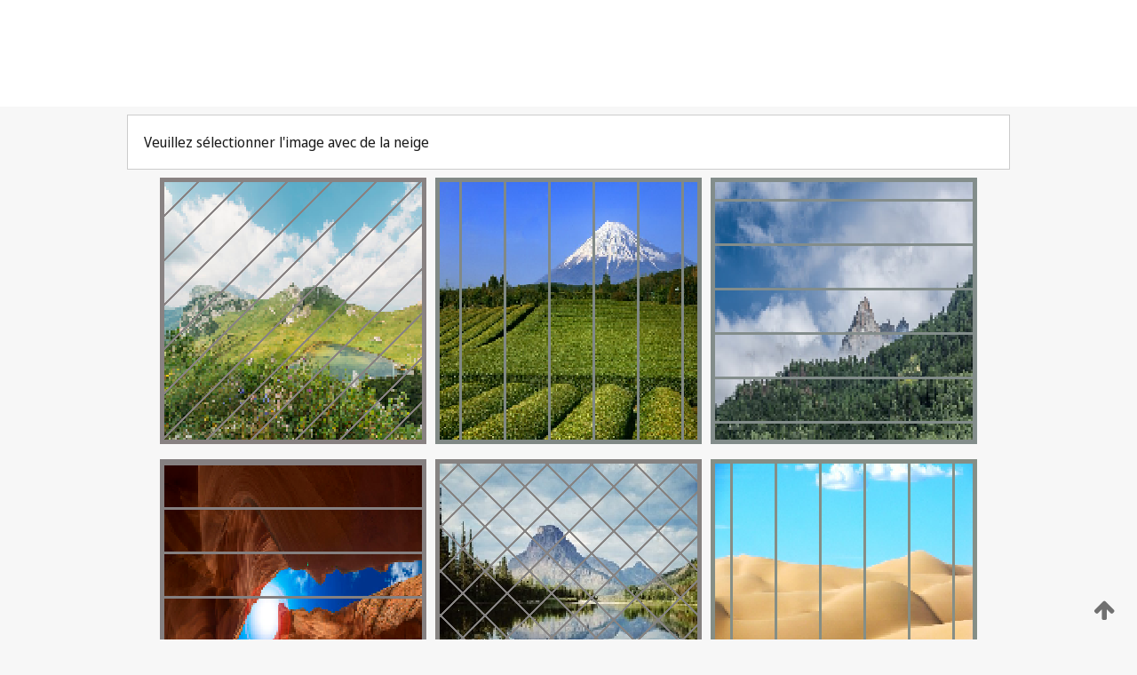

--- FILE ---
content_type: text/html;charset=UTF-8
request_url: https://patentscope.wipo.int/search/fr/WO2023077488
body_size: 384554
content:
<!DOCTYPE html>
<html xmlns="http://www.w3.org/1999/xhtml"><head id="j_idt3">
	<meta http-equiv="X-UA-Compatible" content="IE=edge" />
	<meta lang="fr" http-equiv="Content-Type" content="text/html;charset=utf-8" charset="utf-8" />

	
	<meta name="viewport" content="width=device-width, initial-scale=1.0, minimum-scale=1.0, maximum-scale=1.0" />
	
	<meta name="apple-mobile-web-app-capable" content="yes" />
	
	<meta name="apple-mobile-web-app-status-bar-style" content="black-translucent" />
		<meta name="Description" content="This patent search tool allows you not only to search the PCT database of about 2 million International Applications but also the worldwide patent collections. This search facility features: flexible search syntax; automatic word stemming and relevance ranking; as well as graphical results." />
		<meta name="Cache-Control" content="no-cache,no-store,must-revalidate" />
		<meta name="Expires" content="0" />
		<meta name="Pragma" content="no-cache" />
	
	<title>OMPI – Recherche dans les collections de brevets nationales et internationales</title><link type="text/css" rel="stylesheet" href="/search/javax.faces.resource/theme.css.jsf?ln=primefaces-wipo" /><link type="text/css" rel="stylesheet" href="/search/javax.faces.resource/primefaces/fa/font-awesome.css.xhtml" /><script type="text/javascript" src="/search/javax.faces.resource/omnifaces.js.jsf;jsessionid=CA9811B3DB93B39CA8F86E8E5574B663.wapp2nB?ln=omnifaces&amp;v=2.6.9"></script><link type="text/css" rel="stylesheet" href="/search/javax.faces.resource/css/components.css.jsf;jsessionid=CA9811B3DB93B39CA8F86E8E5574B663.wapp2nB?ln=w-ps-cc" /><link type="text/css" rel="stylesheet" href="/search/javax.faces.resource/css/components.css.jsf;jsessionid=CA9811B3DB93B39CA8F86E8E5574B663.wapp2nB?ln=ps-cc" /><link type="text/css" rel="stylesheet" href="/search/javax.faces.resource/css/common/common.css.jsf;jsessionid=CA9811B3DB93B39CA8F86E8E5574B663.wapp2nB" /><link type="text/css" rel="stylesheet" href="/search/javax.faces.resource/css/common/primefaces-custom.css.jsf;jsessionid=CA9811B3DB93B39CA8F86E8E5574B663.wapp2nB" /><link type="text/css" rel="stylesheet" href="/search/javax.faces.resource/css/common/wfaces-custom.css.jsf;jsessionid=CA9811B3DB93B39CA8F86E8E5574B663.wapp2nB" /><link type="text/css" rel="stylesheet" href="/search/javax.faces.resource/css/wipo/ps-ulf-compatibility.css.jsf;jsessionid=CA9811B3DB93B39CA8F86E8E5574B663.wapp2nB" /><link type="text/css" rel="stylesheet" href="/search/javax.faces.resource/primefaces/components.css.xhtml;jsessionid=CA9811B3DB93B39CA8F86E8E5574B663.wapp2nB" /><script type="text/javascript" src="/search/javax.faces.resource/primefaces/jquery/jquery.js.xhtml;jsessionid=CA9811B3DB93B39CA8F86E8E5574B663.wapp2nB"></script><script type="text/javascript" src="/search/javax.faces.resource/primefaces/core.js.xhtml;jsessionid=CA9811B3DB93B39CA8F86E8E5574B663.wapp2nB"></script><script type="text/javascript" src="/search/javax.faces.resource/primefaces/components.js.xhtml;jsessionid=CA9811B3DB93B39CA8F86E8E5574B663.wapp2nB"></script><script type="text/javascript" src="/search/javax.faces.resource/primefaces/jquery/jquery-plugins.js.xhtml;jsessionid=CA9811B3DB93B39CA8F86E8E5574B663.wapp2nB"></script><script type="text/javascript" src="/search/javax.faces.resource/jsf.js.jsf;jsessionid=CA9811B3DB93B39CA8F86E8E5574B663.wapp2nB?ln=javax.faces"></script><style type="text/css">
		/*	When the drawerTriggering element has a top/bottom padding/margin (as the mainmenu items), 
			the position of the drawer must be updated correspondignly.*/
		.settings-drawer.b-drawer.wf-drawer-fix-position {
			top: -0.75rem;
		}	
	</style><style type="text/css">
		/*	When the drawerTriggering element has a top/bottom padding/margin (as the mainmenu items), 
			the position of the drawer must be updated correspondignly.*/
		.feedback-drawer.b-drawer.wf-drawer-fix-position {
			top: -0.75rem;
		}
		
		.feedback-message {
			margin-top: 1rem;
		}
	</style><style type="text/css">
		/*	When the drawerTriggering element has a top/bottom padding/margin (as the mainmenu items), 
			the position of the drawer must be updated correspondignly.*/
		.feedback-drawer.b-drawer.wf-drawer-fix-position {
			top: -0.75rem;
		}
	</style><script type="text/javascript">if(window.PrimeFaces){PrimeFaces.settings.locale='fr';}</script>
		<link href="/search/javax.faces.resource/w/css/wfaces.css.xhtml?v=1.0&amp;b=" rel="stylesheet" />




	<script>
		var APP_CTX='/search';
	</script>
		<script src="/search/javax.faces.resource/w/js/wfaces.js.xhtml?v=1.0&amp;b="></script><script type="text/javascript">
		epctmsg.lbl_designations_specific="Spécifiques";
		epctmsg.lbl_designations_none="Aucune";
		epctmsg.lbl_designations_all="Toutes";
		epctmsg.lbl_designations_changeSelec="Modifier la sélection";
		epctmsg.lbl_designations_chooseDesig="Choisir des désignations spécifiques";
		epctmsg.no_results_text="Aucun résultat pour :";
	</script><script type="text/javascript" src="/search/javax.faces.resource/js/psa.js.jsf;jsessionid=CA9811B3DB93B39CA8F86E8E5574B663.wapp2nB"></script>
			<script src="https://webcomponents.wipo.int/polyfills/webcomponents-loader.js"></script>
	  		
	  		<script src="https://webcomponents.wipo.int/wipo-navbar/wipo-navbar.js"></script><script type="text/javascript" src="/search/javax.faces.resource/js/components.js.jsf;jsessionid=CA9811B3DB93B39CA8F86E8E5574B663.wapp2nB?ln=w-ps-cc"></script></head><body dir="ltr">
<div class="wf-overlayPanel"></div><div id="pageBlockUI" class="ui-blockui-content ui-widget ui-widget-content ui-corner-all ui-helper-hidden ui-shadow">
	<div class="b-infobox b-infobox--has-spinner">
	  <h4 class="b-infobox__title">
	    Traitement en cours
	  </h4>
	  <div class="b-infobox__text">
	    <p>
	    	Veuillez attendre...
	    </p>
	  </div>
	</div></div><script id="pageBlockUI_s" type="text/javascript">$(function(){PrimeFaces.cw("BlockUI","widget_pageBlockUI",{id:"pageBlockUI",block:"@(.b-page)"});});</script>
<div class="b-page b-page--application">
	<div class="b-navigation b-navigation--has-close"><wipo-navbar appId='app-0072' applicationName='PATENTSCOPE' applicationLink='/search/fr' applicationCategory='patents' login='/search/wiposso/login' logout='/search/wiposso/logout' sso='unauthenticated' language='fr' languageOptions='[{"code":"en","name":null,"link":"/search/en/detail.jsf?docId=WO2023077488","targetTab":null},{"code":"fr","name":null,"link":null,"targetTab":null},{"code":"de","name":null,"link":"/search/de/detail.jsf?docId=WO2023077488","targetTab":null},{"code":"es","name":null,"link":"/search/es/detail.jsf?docId=WO2023077488","targetTab":null},{"code":"pt","name":null,"link":"/search/pt/detail.jsf?docId=WO2023077488","targetTab":null},{"code":"ru","name":null,"link":"/search/ru/detail.jsf?docId=WO2023077488","targetTab":null},{"code":"ja","name":null,"link":"/search/ja/detail.jsf?docId=WO2023077488","targetTab":null},{"code":"zh","name":null,"link":"/search/zh/detail.jsf?docId=WO2023077488","targetTab":null},{"code":"ko","name":null,"link":"/search/ko/detail.jsf?docId=WO2023077488","targetTab":null},{"code":"ar","name":null,"link":"/search/ar/detail.jsf?docId=WO2023077488","targetTab":null}]' userOptions='[{"code":null,"name":"REQUÊTES DE LA SESSION","link":"/search/fr/reg/user_session_queries.jsf","targetTab":"_self"},{"code":null,"name":"REQUÊTES SAUVEGARDÉES","link":"/search/fr/reg/user_queries.jsf","targetTab":"_self"},{"code":null,"name":"LOTS DE MARKUSH","link":"/search/fr/chemc/batches.jsf","targetTab":"_self"},{"code":null,"name":"DEMANDES SUIVIES","link":"/search/fr/reg/watching.jsf","targetTab":"_self"}]' helpOptions='[{"code":"contact","name":null,"link":"https://www3.wipo.int/contact/fr/area.jsp?area=patentscope-db","targetTab":null},{"code":"faq","name":null,"link":"https://www.wipo.int/patentscope/fr/faqs_patentscope.html","targetTab":null}]' helpMore='[{"code":null,"name":"COMMUNAUTÉ DES UTILISATEURS DE PATENTSCOPE","link":"https://www.linkedin.com/groups/9811620/","targetTab":"_blank"},{"code":null,"name":"AIDE PATENTSCOPE","link":"/search/fr/help/help.jsf","targetTab":"_self"},{"code":null,"name":"CONDITIONS D&#39;UTILISATION","link":"https://www.wipo.int/patentscope/fr/data/terms_patentscope.html","targetTab":"_blank"},{"code":null,"name":"POLITIQUE DE CONFIDENTIALITÉ","link":"https://www.wipo.int/tools/fr/privacy_policy-ipportal.html","targetTab":"_blank"}]' hide-search='true'><div style='background:black; height: 48px; width: 100%'></div></wipo-navbar>
		
		
		<div class="b-navigation-floater-bottom">
			<a class="fa fa-fw fa-arrow-up" style="text-decoration:none; float: right; color: #707070; font-size: 26px; margin: 20px;" onclick="wscrollToTop();"></a>
		</div>
		
	</div>


	
	
	
	<div id="popups">
	</div>
	
	
	
	
	<div class="c-left-watermark">
	</div><div class="ps-no-content">
<form id="psCaptchaForm" name="psCaptchaForm" method="post" action="/search/fr/detail.jsf;jsessionid=CA9811B3DB93B39CA8F86E8E5574B663.wapp2nB?docId=WO2023077488" enctype="application/x-www-form-urlencoded">
<input type="hidden" name="psCaptchaForm" value="psCaptchaForm" />
<span id="psCaptchaPanel">
		
		<div class="b-step b-pointer-scope">
	 
			 <div class="b-step__content">
		    	
		    	<div class="b-step__content-top"><span id="pictures">
						
	<div class="b-view-panel    ">
		<div class="b-view-panel__content ">
			
			<div class="b-view-panel__fold-in">
				<div class="b-view-panel__section ">Veuillez sélectionner l'image avec de la neige
				</div>
			</div>
		</div>
		
		<div class="b-view-panel__actions">
			<div class="b-view-panel__action-secondary">
			</div>
			<div class="b-view-panel__action-primary">
			</div>
		</div>


	</div>
				
				<div style="display: flex; justify-content: center;"><table id="graph">
<tbody>
<tr>
<td><a id="click1" href="#" class="ui-commandlink ui-widget" onclick="PrimeFaces.ab({s:&quot;click1&quot;,u:&quot;psCaptchaPanel&quot;,onst:function(cfg){$('#pictures').hide();}});return false;"><img id="image1" src="[data-uri]" alt="" class="ps-captcha-img" /></a></td>
<td><a id="click2" href="#" class="ui-commandlink ui-widget" onclick="PrimeFaces.ab({s:&quot;click2&quot;,u:&quot;psCaptchaPanel&quot;,onst:function(cfg){$('#pictures').hide();}});return false;"><img id="image2" src="[data-uri]" alt="" class="ps-captcha-img" /></a></td>
<td><a id="click3" href="#" class="ui-commandlink ui-widget" onclick="PrimeFaces.ab({s:&quot;click3&quot;,u:&quot;psCaptchaPanel&quot;,onst:function(cfg){$('#pictures').hide();}});return false;"><img id="image3" src="[data-uri]" alt="" class="ps-captcha-img" /></a></td>
</tr>
<tr>
<td><a id="click4" href="#" class="ui-commandlink ui-widget" onclick="PrimeFaces.ab({s:&quot;click4&quot;,u:&quot;psCaptchaPanel&quot;,onst:function(cfg){$('#pictures').hide();}});return false;"><img id="image4" src="[data-uri]" alt="" class="ps-captcha-img" /></a></td>
<td><a id="click5" href="#" class="ui-commandlink ui-widget" onclick="PrimeFaces.ab({s:&quot;click5&quot;,u:&quot;psCaptchaPanel&quot;,onst:function(cfg){$('#pictures').hide();}});return false;"><img id="image5" src="[data-uri]" alt="" class="ps-captcha-img" /></a></td>
<td><a id="click6" href="#" class="ui-commandlink ui-widget" onclick="PrimeFaces.ab({s:&quot;click6&quot;,u:&quot;psCaptchaPanel&quot;,onst:function(cfg){$('#pictures').hide();}});return false;"><img id="image6" src="[data-uri]" alt="" class="ps-captcha-img" /></a></td>
</tr>
</tbody>
</table>

			 	</div></span>
		    	</div>
		    	
		    	<div class="b-step__content-bottom">
		    	</div>
			 	
			 </div>
</div></span><input type="hidden" name="javax.faces.ViewState" id="j_id1:javax.faces.ViewState:0" value="-7183688481625853412:-4054883443240974032" autocomplete="off" />
</form></div>
	
	
	
	
	<div class="c-footer"> # - 
	</div>
</div><script type="text/javascript" id="j_idt60">
		if(typeof(load_w_scripts) != 'undefined') load_w_scripts();
	</script><script type="text/javascript" id="init_w_ps_components">
			load_w_ps_cc_scripts();
		</script><script type="text/javascript">OmniFaces.DeferredScript.add('/search/javax.faces.resource/js/components.js.jsf?ln=ps-cc');</script></body>
</html>